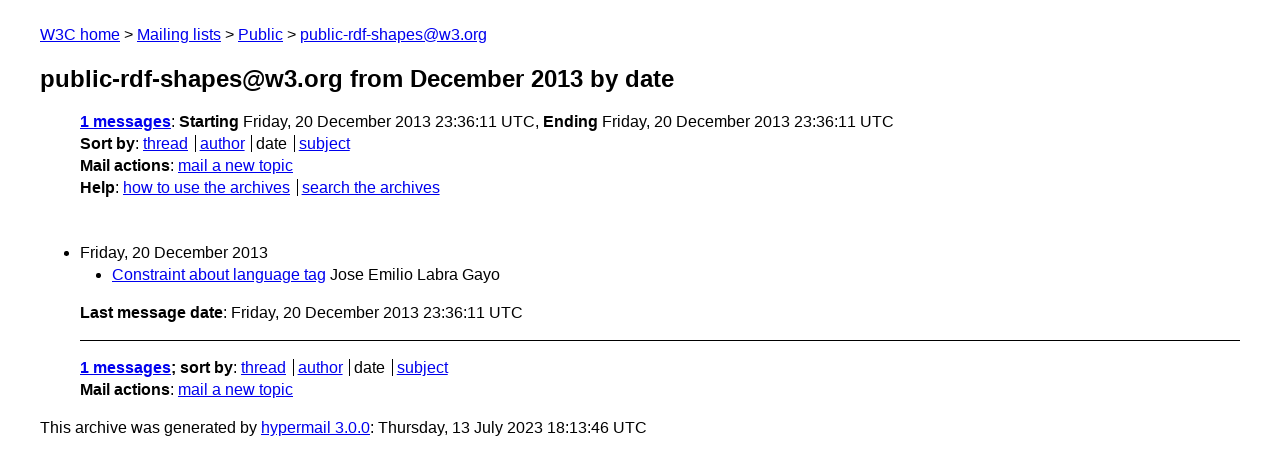

--- FILE ---
content_type: text/html
request_url: https://lists.w3.org/Archives/Public/public-rdf-shapes/2013Dec/
body_size: 714
content:
<!DOCTYPE html>
<html xmlns="http://www.w3.org/1999/xhtml" lang="en">
<head>
<meta charset="UTF-8" />
<meta name="viewport" content="width=device-width, initial-scale=1" />
<meta name="generator" content="hypermail 3.0.0, see https://github.com/hypermail-project/hypermail/" />
<title>public-rdf-shapes@w3.org from December 2013: by date</title>
<meta name="Subject" content="by date" />
<meta name="robots" content="noindex" />
<link rel="stylesheet" title="Normal view" href="/assets/styles/public.css" />
<link rel="help" href="/Help/" />
<link rel="start" href="../" title="public-rdf-shapes@w3.org archives" />
<script defer="defer" src="/assets/js/archives.js"></script>
</head>
<body class="index">
<header class="head">
<nav class="breadcrumb" id="upper">
  <ul>
    <li><a href="https://www.w3.org/">W3C home</a></li>
    <li><a href="/">Mailing lists</a></li>
    <li><a href="../../">Public</a></li>
    <li><a href="../" rel="start">public-rdf-shapes@w3.org</a></li>
  </ul>
</nav>
<h1><span class="archive-label">public-rdf-shapes@w3.org from December 2013</span> by date</h1>
<nav id="navbar">
<ul class="hmenu_container">
<li><span class="heading"><a href="#first">1 messages</a></span>: <span class="heading">Starting</span> Friday, 20 December 2013 23:36:11 UTC, <span class="heading">Ending</span> Friday, 20 December 2013 23:36:11 UTC</li>
<li><span class="heading">Sort by</span>: <ul class="hmenu"><li><a href="thread.html" rel="alternate">thread</a></li>
<li><a href="author.html" rel="alternate">author</a></li>
<li>date</li>
<li><a href="subject.html" rel="alternate">subject</a></li>
</ul></li>
<li><span class="heading">Mail actions</span>: <ul class="hmenu"><li><a href="mailto:public-rdf-shapes&#x40;&#0119;&#0051;&#0046;&#0111;&#0114;&#0103;">mail a new topic</a></li></ul></li>
<li><span class="heading">Help</span>: <ul class="hmenu">
    <li><a href="/Help/" rel="help">how to use the archives</a></li>
    <li><a href="https://www.w3.org/Search/Mail/Public/search?type-index=public-rdf-shapes&amp;index-type=t">search the archives</a></li>
</ul>
</li></ul>
</nav>
</header>
<main class="messages-list">
<h2 id="first" class="heading">Friday, 20 December 2013</h2>
<ul>
<li><a id="msg0" href="0000.html">Constraint about language tag</a> <span class="messages-list-author">Jose Emilio Labra Gayo</span> </li>
</ul>
<p id="end" class="last-message-date"><span class="heading">Last message date</span>: Friday, 20 December 2013 23:36:11 UTC</p>
</main>
<footer class="foot">
<nav id="navbarfoot">
<ul class="hmenu_container">
<li><span class="heading"><a href="#first">1 messages</a>; sort by</span>:
<ul class="hmenu">
<li><a href="thread.html">thread</a></li>
<li><a href="author.html">author</a></li>
<li>date</li>
<li><a href="subject.html">subject</a></li>
</ul>
</li><li><span class="heading">Mail actions</span>: <ul class="hmenu"><li><a href="mailto:public-rdf-shapes&#x40;&#0119;&#0051;&#0046;&#0111;&#0114;&#0103;">mail a new topic</a></li></ul></li>
</ul>
</nav>
<!-- trailer="footer" -->
<p class="colophon">
This archive was generated by <a href="https://github.com/hypermail-project/hypermail/">hypermail 3.0.0</a>: Thursday, 13 July 2023 18:13:46 UTC
</p>
</footer>
</body>
</html>
